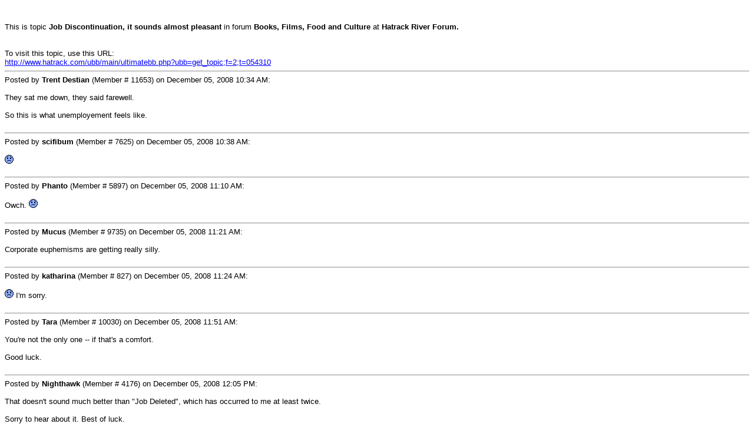

--- FILE ---
content_type: text/html
request_url: http://www.hatrack.com/cgi-bin/ubbmain/ultimatebb.cgi?ubb=print_topic;f=2;t=054310
body_size: 27921
content:

<html >
<head>
<meta http-equiv="Content-Type" content="text/html; charset=ISO-8859-1" />
<title>Hatrack River Forum: Job Discontinuation, it sounds almost pleasant </title>
<link rel="shortcut icon" href="http://www.hatrack.com/ubb/main/favicon.ico" />
<base href="http://www.hatrack.com/ubb/main/" />
<script language="JavaScript1.3" type="text/javascript" src="http://www.hatrack.com/ubb/main/datelib.js"></script>
<script language="JavaScript1.3" type="text/javascript">

function getCookie(name) {
	var cname = name + "=";
	var dc = document.cookie;

	if (dc.length > 0) {
		begin = dc.indexOf(cname);
		if (begin != -1) {
			begin += cname.length;
			end = dc.indexOf(";", begin);
			if (end == -1)  {
				end = dc.length;
			} // end if
			return (dc.substring(begin, end));
		} // end if
	} // end if
	return null;
}


var u_cookie = getCookie('ubber2453501.1341');
if(u_cookie) {
	u_array = u_cookie.split("&");
} else {
	u_array = new Array("", "", "", "", "", "", "", null, null, null);
} // end if

var ami = "";
if(('' == u_cookie) ||  (null == u_cookie)) {
	ami = ".ip-is-loggedin { display: none; } .ip-is-notloggedin { display: }";
} else {
	ami = ".ip-is-loggedin { display: ; } .ip-is-notloggedin { display: none }";
} // end if
document.writeln('<' + 'style type="text/css">' + ami + '<' + '/style>');

var MONTH_NAMES = Array("January", "February", "March", "April", "May", "June", "July", "August", "September", "October", "November", "December", "Jan", "Feb", "Mar", "May", "Jun", "Jul", "Aug", "Sep", "Oct", "Nov", "Dec");
var AMPM = Array("AM", "PM");
// 5 and 6 are reserved
if(u_array[7]) {
	dfrm = unescape(u_array[7]);
} else {
	dfrm = 'MMM dd, yyyy';
} // end if
if(u_array[8]) {
	tfrm = unescape(u_array[8]);
} else {
	tfrm = 'hh:mm a';
} // end if
if(u_array[9]) {
	fudge = unescape(u_array[9]);
} else {
	fudge = 0;
} // end if

//-->

</script>
</head>

<body bgcolor="white" text="black" link="blue" vlink="purple" alink="red"><font face="Arial, Verdana, Helvetica" size="2"><br /><br />This is topic <b>Job Discontinuation, it sounds almost pleasant</b> in forum <b>Books, Films, Food and Culture</b> at <b>Hatrack River Forum.</b><br /><br /><br />To visit this topic, use this URL:<br /><nobr><a href="http://www.hatrack.com/ubb/main/ultimatebb.php?ubb=get_topic;f=2;t=054310">http://www.hatrack.com/ubb/main/ultimatebb.php?ubb=get_topic;f=2;t=054310</a></nobr><br /><hr />Posted by <b>Trent Destian</b> (Member # 11653) on <script language="JavaScript1.3" type="text/javascript">
document.write(timestamp(new Date(2008,11,5,10,34,0), dfrm, tfrm, 0, 0, 0, 0));
</script><noscript><span class="dateformat-0">December 05, 2008</span> <span class="timeformat-0">10:34 AM</span></noscript>: <br /> &nbsp; <br />
They sat me down, they said farewell. <br /><br />So this is what unemployement feels like.
<br />&nbsp;
<hr />Posted by <b>scifibum</b> (Member # 7625) on <script language="JavaScript1.3" type="text/javascript">
document.write(timestamp(new Date(2008,11,5,10,38,0), dfrm, tfrm, 0, 0, 0, 0));
</script><noscript><span class="dateformat-0">December 05, 2008</span> <span class="timeformat-0">10:38 AM</span></noscript>: <br /> &nbsp; <br />
<img border="0" title="" alt="[Frown]" src="frown.gif" />
<br />&nbsp;
<hr />Posted by <b>Phanto</b> (Member # 5897) on <script language="JavaScript1.3" type="text/javascript">
document.write(timestamp(new Date(2008,11,5,11,10,0), dfrm, tfrm, 0, 0, 0, 0));
</script><noscript><span class="dateformat-0">December 05, 2008</span> <span class="timeformat-0">11:10 AM</span></noscript>: <br /> &nbsp; <br />
Owch.   <img border="0" title="" alt="[Frown]" src="frown.gif" />
<br />&nbsp;
<hr />Posted by <b>Mucus</b> (Member # 9735) on <script language="JavaScript1.3" type="text/javascript">
document.write(timestamp(new Date(2008,11,5,11,21,0), dfrm, tfrm, 0, 0, 0, 0));
</script><noscript><span class="dateformat-0">December 05, 2008</span> <span class="timeformat-0">11:21 AM</span></noscript>: <br /> &nbsp; <br />
Corporate euphemisms are getting really silly.
<br />&nbsp;
<hr />Posted by <b>katharina</b> (Member # 827) on <script language="JavaScript1.3" type="text/javascript">
document.write(timestamp(new Date(2008,11,5,11,24,0), dfrm, tfrm, 0, 0, 0, 0));
</script><noscript><span class="dateformat-0">December 05, 2008</span> <span class="timeformat-0">11:24 AM</span></noscript>: <br /> &nbsp; <br />
<img border="0" title="" alt="[Frown]" src="frown.gif" />  I'm sorry.
<br />&nbsp;
<hr />Posted by <b>Tara</b> (Member # 10030) on <script language="JavaScript1.3" type="text/javascript">
document.write(timestamp(new Date(2008,11,5,11,51,0), dfrm, tfrm, 0, 0, 0, 0));
</script><noscript><span class="dateformat-0">December 05, 2008</span> <span class="timeformat-0">11:51 AM</span></noscript>: <br /> &nbsp; <br />
You're not the only one -- if that's a comfort.<br /><br />Good luck.
<br />&nbsp;
<hr />Posted by <b>Nighthawk</b> (Member # 4176) on <script language="JavaScript1.3" type="text/javascript">
document.write(timestamp(new Date(2008,11,5,12,5,0), dfrm, tfrm, 0, 0, 0, 0));
</script><noscript><span class="dateformat-0">December 05, 2008</span> <span class="timeformat-0">12:05 PM</span></noscript>: <br /> &nbsp; <br />
That doesn't sound much better than "Job Deleted", which has occurred to me at least twice.<br /><br />Sorry to hear about it. Best of luck.
<br />&nbsp;
<hr />Posted by <b>Noemon</b> (Member # 1115) on <script language="JavaScript1.3" type="text/javascript">
document.write(timestamp(new Date(2008,11,5,14,42,0), dfrm, tfrm, 0, 0, 0, 0));
</script><noscript><span class="dateformat-0">December 05, 2008</span> <span class="timeformat-0">02:42 PM</span></noscript>: <br /> &nbsp; <br />
Getting laid off is no fun, Trent. What type of job was it?
<br />&nbsp;
<hr />Posted by <b>Dagonee</b> (Member # 5818) on <script language="JavaScript1.3" type="text/javascript">
document.write(timestamp(new Date(2008,11,5,15,9,0), dfrm, tfrm, 0, 0, 0, 0));
</script><noscript><span class="dateformat-0">December 05, 2008</span> <span class="timeformat-0">03:09 PM</span></noscript>: <br /> &nbsp; <br />
<img border="0" title="" alt="[Frown]" src="frown.gif" />  Sorry to hear that.
<br />&nbsp;
<hr />Posted by <b>mr_porteiro_head</b> (Member # 4644) on <script language="JavaScript1.3" type="text/javascript">
document.write(timestamp(new Date(2008,11,5,15,52,0), dfrm, tfrm, 0, 0, 0, 0));
</script><noscript><span class="dateformat-0">December 05, 2008</span> <span class="timeformat-0">03:52 PM</span></noscript>: <br /> &nbsp; <br />
</font><blockquote><font size="1" face="Arial, Verdana, Helvetica">quote:</font><hr /><font size="2" face="Arial, Verdana, Helvetica">Job Discontinuation, it sounds almost pleasant</font><hr /></blockquote><font size="2" face="Arial, Verdana, Helvetica">It doesn't sound very pleasant for Job.  <img border="0" title="" alt="[Wink]" src="wink.gif" />
<br />&nbsp;
<hr />Posted by <b>Noemon</b> (Member # 1115) on <script language="JavaScript1.3" type="text/javascript">
document.write(timestamp(new Date(2008,11,5,15,55,0), dfrm, tfrm, 0, 0, 0, 0));
</script><noscript><span class="dateformat-0">December 05, 2008</span> <span class="timeformat-0">03:55 PM</span></noscript>: <br /> &nbsp; <br />
Eh, things got bad enough for him that he probably would have welcomed discontinuation, there toward the end.
<br />&nbsp;
<hr />Posted by <b>Saephon</b> (Member # 9623) on <script language="JavaScript1.3" type="text/javascript">
document.write(timestamp(new Date(2008,11,5,16,46,0), dfrm, tfrm, 0, 0, 0, 0));
</script><noscript><span class="dateformat-0">December 05, 2008</span> <span class="timeformat-0">04:46 PM</span></noscript>: <br /> &nbsp; <br />
I'm sorry  <img border="0" title="" alt="[Frown]" src="frown.gif" />   I wish you, and everyone else struggling right now for that matter, the best of luck.
<br />&nbsp;
<hr />Posted by <b>Trent Destian</b> (Member # 11653) on <script language="JavaScript1.3" type="text/javascript">
document.write(timestamp(new Date(2008,11,5,16,51,0), dfrm, tfrm, 0, 0, 0, 0));
</script><noscript><span class="dateformat-0">December 05, 2008</span> <span class="timeformat-0">04:51 PM</span></noscript>: <br /> &nbsp; <br />
Application Development and Support. My situation is a complicated one, but long story short, my being let go was never outside the realm of possibility once the economy went bad.<br /><br />I get severance out of it, first time receiving something like that. I'm still fairly young in the game so this is my first time being let go from any sort of job. I've had internships that ended before, but never just let go.<br /><br />It's not just me though, there were people going into "meetings" all day on my floor.<br /><br />This isn't some sort of crisis, I have plenty of avenues and am a practical person, but it made me feel...odd nonetheless. When my boss and HR rep gave me the news, the rep was a bit surprised by my reaction. She said that I was taking this very well, I almost seemed happy. I said, "Well it's not like I didn't consider this, and you're here offering a college student with very few expenses a pleasant severance package that'll keep me warm for a good while. My situation isn't at all as bad as others your talking to today."<br /><br />I'm not actually gone until end of January, but my boss told me I could leave early today. I said "No need I'm fine", and truthfully I felt fine. I went back to my desk and started working again. The lady who sits near me comes back from a "meeting", promptly grabs her bag, shuts down her computer and leaves. That's when it hit me. I emailed my boss, told him I'd see him next week and left early. Despite the money I'm getting, the impending release from a job I never liked in the first place, and the knowledge that this was very likely a good thing for me, it didn't keep me from feeling sick to my stomach and in a daze until I started writing this post.<br /><br />I'm a logical creature of the highest order, to the point of many accusing me of having and showing very little raw emotion. I think things through, I don't usually get upset. But even as every neuron in my head is firing off and telling me that's it's no fault of mine, that this was unavoidable, and that you're getting off so easy compared to others...I feel like an utter failure. <br /><br />I'm apologize for my ramblings, it's atypical I assure you. Maybe this is even my longest post to date. I'll feel better, there isn't a doubt about that, just a momentary lapse in my usual demeanor and for once I wanted to share. I appreciate your sympathies and thank you for your time.
<br />&nbsp;
<hr />Posted by <b>rivka</b> (Member # 4859) on <script language="JavaScript1.3" type="text/javascript">
document.write(timestamp(new Date(2008,11,5,17,4,0), dfrm, tfrm, 0, 0, 0, 0));
</script><noscript><span class="dateformat-0">December 05, 2008</span> <span class="timeformat-0">05:04 PM</span></noscript>: <br /> &nbsp; <br />
</font><blockquote><font size="1" face="Arial, Verdana, Helvetica">quote:</font><hr /><font size="2" face="Arial, Verdana, Helvetica">Originally posted by Trent Destian:<br /><strong>I'm apologize for my ramblings </strong></font><hr /></blockquote><font size="2" face="Arial, Verdana, Helvetica">No need. What you're going through is very normal.<br /><br />Good luck!
<br />&nbsp;
<hr />Posted by <b>Noemon</b> (Member # 1115) on <script language="JavaScript1.3" type="text/javascript">
document.write(timestamp(new Date(2008,11,5,17,17,0), dfrm, tfrm, 0, 0, 0, 0));
</script><noscript><span class="dateformat-0">December 05, 2008</span> <span class="timeformat-0">05:17 PM</span></noscript>: <br /> &nbsp; <br />
What rivka said.<br /><br />It sounds like you're handling things pretty well.  I'm glad that the situation isn't dire for you, and that you've got the perspective on all of this that you do.
<br />&nbsp;
<hr />Posted by <b>advice for robots</b> (Member # 2544) on <script language="JavaScript1.3" type="text/javascript">
document.write(timestamp(new Date(2008,11,5,17,18,0), dfrm, tfrm, 0, 0, 0, 0));
</script><noscript><span class="dateformat-0">December 05, 2008</span> <span class="timeformat-0">05:18 PM</span></noscript>: <br /> &nbsp; <br />
I've been laid off twice. The second time was quite painful, because it was a job I enjoyed and I felt I was contributing value to the company. I was also supporting a family and my wife was expecting our third child. The sudden uncertainty was frightening. Plus, I still don't see any reason behind why I got laid off (along with most of my department) and I'm still a little bitter about it. Not enough to torch the company, but certainly enough not to be enamored of it anymore.<br /><br />We all figured out the day we would all be let go, and conspired to wear black that day and keep laughing. Nevertheless, the atmosphere felt like they were pulling people out into the yard and shooting them instead of just letting them go. I imagine most layoffs feel like that. <br /><br />But landing on the street did shake me out of complacency a little. I was suddenly in the job market again and couldn't coast anymore. I learned a lot about my profession in the months I was out of full-time employment, made improvements, studied a lot, and I know that helped me land my next job when that finally came along--a job that pays significantly more than the job I was laid off from.<br /><br />It sucks getting laid off because there rarely is a good, solid reason for it. Luckily, a layoff is rarely personal, and rarely reflects on your performance and value. It just happens. It's not your fault, even if it's frustrating (see first paragraph). <br /><br />I'm glad you got severance and that you can have a good attitude about it. Not having work right now sucks, but it might allow you to go in directions you weren't ready to go in before, and that is often a very good thing.
<br />&nbsp;
<hr />Posted by <b>mr_porteiro_head</b> (Member # 4644) on <script language="JavaScript1.3" type="text/javascript">
document.write(timestamp(new Date(2008,11,5,17,55,0), dfrm, tfrm, 0, 0, 0, 0));
</script><noscript><span class="dateformat-0">December 05, 2008</span> <span class="timeformat-0">05:55 PM</span></noscript>: <br /> &nbsp; <br />
When I got laid off (part of the .com bubble burst), my father's reaction was "Great!".  He went on to explain that he had worked for one company his entire career, and never had the confidence in his value to strike out on his own and demand what he was worth.  He hoped that getting laid off once or twice early in my career would keep that from happening to me.
<br />&nbsp;
<hr />Posted by <b>ketchupqueen</b> (Member # 6877) on <script language="JavaScript1.3" type="text/javascript">
document.write(timestamp(new Date(2008,11,5,22,46,0), dfrm, tfrm, 0, 0, 0, 0));
</script><noscript><span class="dateformat-0">December 05, 2008</span> <span class="timeformat-0">10:46 PM</span></noscript>: <br /> &nbsp; <br />
Job loss- bummer.  Severance- a nice courtesy and can buy you some time while you job-hunt.  Good luck and sorry to hear it.  <img border="0" title="" alt="[Frown]" src="frown.gif" />
<br />&nbsp;
<hr />Posted by <b>Lyrhawn</b> (Member # 7039) on <script language="JavaScript1.3" type="text/javascript">
document.write(timestamp(new Date(2008,11,6,6,30,0), dfrm, tfrm, 0, 0, 0, 0));
</script><noscript><span class="dateformat-0">December 06, 2008</span> <span class="timeformat-0">06:30 AM</span></noscript>: <br /> &nbsp; <br />
My uncle was "let go" last month. He did real estate for strip malls, which was very lucrative until recently. On the one hand, he's in his 60's and was close to retiring anyway, but on the other, he pays tuition for my cousins at TCU, which is $40 grand a year, so, it's up in the air as to whether it's really "early retirement" or a huge headache. <br /><br />Personally I've had my hours cut back at work dramatically. I'm thankful ten times over that my car is paid off, otherwise I don't know what I'd do. Everyone at work was talking today about how bad things are, and were comparing sales and hours right now to a year ago, and grimly laughing at the fact that we thought LAST year was bad. It's nasty out there. <br /><br />Good luck in finding a new job Trent and Noemon. I would hope that there isn't a lack of jobs out there for smart motivated people, and that that would be a good omen for you guys.  <img border="0" title="" alt="[Smile]" src="smile.gif" />
<br />&nbsp;
<hr />Posted by <b>AvidReader</b> (Member # 6007) on <script language="JavaScript1.3" type="text/javascript">
document.write(timestamp(new Date(2008,11,6,7,19,0), dfrm, tfrm, 0, 0, 0, 0));
</script><noscript><span class="dateformat-0">December 06, 2008</span> <span class="timeformat-0">07:19 AM</span></noscript>: <br /> &nbsp; <br />
</font><blockquote><font size="1" face="Arial, Verdana, Helvetica">quote:</font><hr /><font size="2" face="Arial, Verdana, Helvetica"> It sucks getting laid off because there rarely is a good, solid reason for it. </font><hr /></blockquote><font size="2" face="Arial, Verdana, Helvetica">My Dad was very lucky in that regard. When his power company was bought up by another one, they told them befoe the second round of layoffs that half his department would be let go. Half the department had a quarter of a million dollar license for soemthing. My Dad was not in that half.<br /><br />It took him a while to make new contacts and for old friends to get new jobs and recommend him to people, but he's now doing contract work. It's essentially the same job for WAY more pay - and no benefits. But he's single, and my sister and I are grown and independant. <br /><br />I remember him saying the best thing the company did was to offer everyone they laid off a course on resume writing and tips on getting a new job. If you can invest in something like that now, Trent, I know that realy helped him feel more in control if nothing else.<br /><br />Here's to finding a way awesomer job than you had before. I don't know about all companies, but our CEO had already planned on retiring before the slump. And most of the Senior VPs will probably go in the next five years. We're looking at some nice promotions and hirings over the next few years. There's got to be other companies in the same boat.
<br />&nbsp;
<hr />Posted by <b>AirLightTimeSpace</b> (Member # 11806) on <script language="JavaScript1.3" type="text/javascript">
document.write(timestamp(new Date(2008,11,7,10,58,0), dfrm, tfrm, 0, 0, 0, 0));
</script><noscript><span class="dateformat-0">December 07, 2008</span> <span class="timeformat-0">10:58 AM</span></noscript>: <br /> &nbsp; <br />
</font><blockquote><font size="1" face="Arial, Verdana, Helvetica">quote:</font><hr /><font size="2" face="Arial, Verdana, Helvetica">Originally posted by Mucus:<br /><strong> Corporate euphemisms are getting really silly. </strong></font><hr /></blockquote><font size="2" face="Arial, Verdana, Helvetica"><a href="http://www.youtube.com/watch?v=h67k9eEw9AY" target="_blank">http://www.youtube.com/watch?v=h67k9eEw9AY</a>
<br />&nbsp;
<hr />Posted by <b>Tatiana</b> (Member # 6776) on <script language="JavaScript1.3" type="text/javascript">
document.write(timestamp(new Date(2008,11,7,14,28,0), dfrm, tfrm, 0, 0, 0, 0));
</script><noscript><span class="dateformat-0">December 07, 2008</span> <span class="timeformat-0">02:28 PM</span></noscript>: <br /> &nbsp; <br />
</font><blockquote><font size="1" face="Arial, Verdana, Helvetica">quote:</font><hr /><font size="2" face="Arial, Verdana, Helvetica">Originally posted by mr_porteiro_head:<br /><strong> When I got laid off (part of the .com bubble burst), my father's reaction was "Great!".  He went on to explain that he had worked for one company his entire career, and never had the confidence in his value to strike out on his own and demand what he was worth.  He hoped that getting laid off once or twice early in my career would keep that from happening to me. </strong></font><hr /></blockquote><font size="2" face="Arial, Verdana, Helvetica">I found this to be exactly the case for me.  I loved my first "real" job, as a COBOL programmer in the early 80s in a group that was so fun and spirited that I'd feel sad if I ever had to miss work, and wonder what funny awesome thing I was missing out on that day.  Our subsection of the larger company was shut down about 18 months after I joined, mainly because the bigger company didn't know how to be in the software business, and realized that.<br /><br />It turned out to be a fantastic thing for my career.  After about six weeks of looking I had 5 offers, all of them for more than I was making then.  I would have stayed there forever had they let me, but this layoff taught me about the labor market and what it takes to get a good job.  Since then I've found that every time I've left a company, (usually after 7 or 8 years but sometimes in as short as 6 months) it's been a step in the right direction.  I've read as well that studies show that people who change jobs more often do better in the long run.  <br /><br />We tend to feel a lot of personal loyalty and connection to our jobs, and we come to be at home there like it's another family.  So a layoff can feel devastating sometimes, almost like a death in the family.  But we need to realize that a business relationship is not personal.  Companies who hire us will keep us around (if they're ethical) exactly 2 weeks longer than it's profitable for them to employ us, and give us exactly the benefits they've contracted to give, and no more.  Their business is to make money. <br /><br />Similarly, we should be an equal partner in this business relationship, working continually to make ourselves more useful in the workplace, and be willing to leave to find greener pastures whenever they become available to us.  After all, if your current company wants to make you a counter-offer to get you to stay, there's nothing stopping them from doing that.<br /><br />Companies don't have the philosophy that they should pay people what they're worth.  In a capitalistic society, companies' goal is to pay their people as little as they possibly can get by with paying.  From time to time, labor has to move around in order to teach our companies the real worth of our jobs.  When we do that, they almost always pay more to the next person in our old position, and we get more at our new place, and in the end the market for our particular skill has been adjusted a bit to match reality.  Of course during bad economic times, the reverse unfortunately happens.  But economic times change rapidly, and experience is the most valuable commodity there is.  You'll likely be positioned far better to take advantage of better times ahead because of this present circumstance.<br /><br />Do NOT give in to feelings of worthlessness.  That's a drain on your energy that you can't afford right now.  DO let the uncertainty jumpstart your efforts and engagement in the advancement of your career.<br /><br />I totally agree with mph's dad that it can be a great thing to lose your job early in your career.  I hope it works out as well for you as it did for me, mph, and many others.  I wish you the best of luck, and hope you keep us up to date by letting us know how your job search is going.
<br />&nbsp;
<hr />Posted by <b>ketchupqueen</b> (Member # 6877) on <script language="JavaScript1.3" type="text/javascript">
document.write(timestamp(new Date(2008,11,7,15,53,0), dfrm, tfrm, 0, 0, 0, 0));
</script><noscript><span class="dateformat-0">December 07, 2008</span> <span class="timeformat-0">03:53 PM</span></noscript>: <br /> &nbsp; <br />
</font><blockquote><font size="1" face="Arial, Verdana, Helvetica">quote:</font><hr /><font size="2" face="Arial, Verdana, Helvetica">I remember him saying the best thing the company did was to offer everyone they laid off a course on resume writing and tips on getting a new job. If you can invest in something like that now, Trent, I know that realy helped him feel more in control if nothing else.<br /></font><hr /></blockquote><font size="2" face="Arial, Verdana, Helvetica">If you are interested in this, my husband benefited very much from free courses of this sort put on by LDS Employment Services.  They are open to everyone, LDS or not, and are the same kinds of services many people charge for, done free as a service to the community.  Like I said, they REALLY helped my husband.
<br />&nbsp;
<hr />Posted by <b>Trent Destian</b> (Member # 11653) on <script language="JavaScript1.3" type="text/javascript">
document.write(timestamp(new Date(2008,11,7,16,17,0), dfrm, tfrm, 0, 0, 0, 0));
</script><noscript><span class="dateformat-0">December 07, 2008</span> <span class="timeformat-0">04:17 PM</span></noscript>: <br /> &nbsp; <br />
My company is offering several programs for the people that are being laid off, including resume workshops and contacts with workforce agencies, all categorized as Employee Assistance Program. Thank you for your concern and well wishes everyone, I'll keep you posted on any developments in my search.
<br />&nbsp;
<hr />Posted by <b>Tstorm</b> (Member # 1871) on <script language="JavaScript1.3" type="text/javascript">
document.write(timestamp(new Date(2008,11,7,22,53,0), dfrm, tfrm, 0, 0, 0, 0));
</script><noscript><span class="dateformat-0">December 07, 2008</span> <span class="timeformat-0">10:53 PM</span></noscript>: <br /> &nbsp; <br />
I was laid off once, and I can relate to how you described the day.  I was a college student, in my second year, and the job was only part-time.<br /><br />I went in to work and began my shift.  Within the first ten minutes, the manager of our section came over and said, "I need to talk with you in the meeting room."  I knew, at that moment, exactly what she was going to tell me.  They offered me the rest of the workday as a severance package, but I didn't take it.  I just went home.  I remember the feeling pretty well, almost exactly like you described it.  Some nausea, a kind of 'why me?' question running through my brain, and a little confusion.<br /><br />As the manager explained, the layoff was not personal.  The company had made mistakes, and this was not a reflection on me...she felt awful and was quite upset at the situation.  I'm sure everyone else got the same speech, but I don't doubt her sincerity.  She was a genuine person.<br /><br />I took refuge in my other responsibility, at the time, with my position in student government.  I had a friend to talk to there, right after this happened, and talking about what happened definitely soothed some of my nerves.  I wonder if he remembers that day as vividly as I do?   <img border="0" title="" alt="[Smile]" src="smile.gif" /> <br /><br />Despite the fact that I didn't like that job, I'm still quite annoyed with how the situation materialized.  I'm not going to burn the company here, despite the fact they're being swallowed alive by another company.    <img border="0" alt="[Evil Laugh]" title="" src="graemlins/evillaugh.gif" />
<br />&nbsp;
<hr /></font>
<br /> <br />
<center><font size="1" color="black" face="Arial, Verdana, Helvetica">
<CENTER><FONT FACE="verdana,helvetica,arial,sans-serif" COLOR=#708090 SIZE=1>Copyright &copy; 2008 Hatrack River Enterprises Inc. All rights reserved.<BR>Reproduction in whole or in part without permission is prohibited.
</FONT></CENTER>
<br /><br />
Powered by <a href="http://www.infopop.com/landing/goto.php?a=ubb.classic">Infopop Corporation</a><br />


UBB.classic&trade; 
6.7.2<!-- 06070201.210.2.16 -->


<br /><!-- Translators: Put your "translation by" wording here -->
</font></center><br />
</body>
</html>
